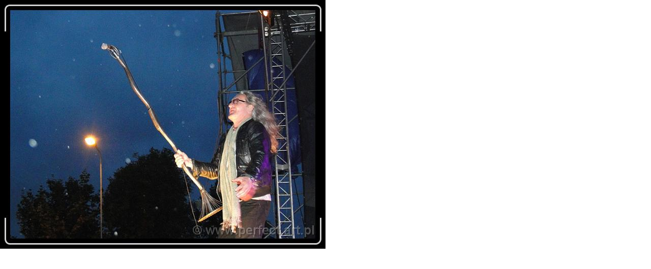

--- FILE ---
content_type: text/html; charset=utf-8
request_url: https://perfect.art.pl/image_zoom.php?show=YmVmNzMwZTM0NDcwZDViMTMzNGRmNjQ4NzYyNTFhMjcuanBnP3dpZHRoPSI2NDAiIGhlaWdodD0iNDkwIg%3D%3D
body_size: 459
content:
<!DOCTYPE html PUBLIC "-//W3C//DTD XHTML 1.0 Transitional//EN" "http://www.w3.org/TR/xhtml1/DTD/xhtml1-transitional.dtd">
<html xmlns="http://www.w3.org/1999/xhtml">

<head>

	<title>Image</title>
	<meta http-equiv="Content-Type" content="text/html; charset=utf-8" />

	<script language="JavaScript" type="text/javascript" src="template/inc_js/imagezoom.js"></script>
	<link href="template/inc_css/dialog/popup.image.css" rel="stylesheet" type="text/css" />

</head>

<body>
<a href="#" title="Close PopUp" onclick="window.close();return false;"><img src="content/images/bef730e34470d5b1334df64876251a27.jpg" alt="" border="0" width="640" height="490" /></a>
</body>
</html>